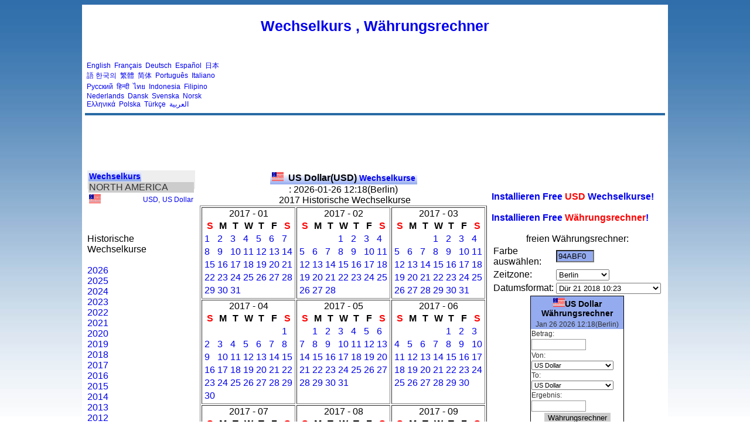

--- FILE ---
content_type: text/html; charset=UTF-8
request_url: https://www.exchangerateeuro.org/historicalcurrency/2017
body_size: 6669
content:

<html> 
<head> 

<meta http-equiv="Content-Type" content="text/html; charset=utf-8">
<title>2017 Historische Wechselkurse  Wechselkurs , Währungsrechner</title>
<meta NAME="description" CONTENT="2017 Historische Wechselkurse  Wechselkurs , Wechselkurs , Währungsrechner , Foreign Wechselkurse">
<meta name="keywords" content="2017 Historische Wechselkurse  Wechselkurs , Wechselkurs , Währungsrechner , Foreign Wechselkurse">

<meta name="robots" content="all">
<meta NAME="distribution" CONTENT="global">
<meta name="revisit-after" content="15 Days">
<link href="/style.css" type="text/css" rel="stylesheet"> 
<link REL = "Shortcut Icon" href="/my.ico">
 
<style type="text/css"> 
body {
	margin:0;
	padding:0;
}
</style> 

</head> 
<BODY  class="yui-skin-sam"> 
 
<!-- content --> 
<div id="content-wrap"> 
<div id="content"> 
 
<!-- main --> 
<div id="main"> 
 

<h1><a href='/'>Wechselkurs , Währungsrechner</a></h1>
<table border=0 width=100%><tr><td width=300>
<div style="font-size:12px">
<a href='http://www.exchangerateusd.com'>English</a>&nbsp; <a href='http://www.rateq.com'>Français</a>&nbsp; <a href="https://www.exchangerateeuro.org">Deutsch</a>&nbsp; <a href='http://www.rateq.net'>Español</a>&nbsp; <a href='http://www.rateq.org'>日本語</a>&nbsp;<a href='http://kr.rateq.com'>한국의</a>&nbsp;  <a href='http://www.forexconverter.org'>繁體</a>&nbsp; <a href='http://www.forexq.net'>简体</a>&nbsp; <a href='http://pt.rateq.com'>Português</a>&nbsp; <a href='http://it.rateq.com'>Italiano</a>&nbsp; <a href='http://ru.rateq.com'>Русский</a>&nbsp; <a href='http://in.rateq.com'>हिन्दी</a>&nbsp; <a href='http://th.rateq.com'>ไทย</a>&nbsp; <a href='http://id.rateq.com'>Indonesia</a>&nbsp; <a href='http://ph.rateq.com'>Filipino</a>&nbsp; <a href='http://nl.rateq.com'>Nederlands</a>&nbsp; <a href='http://dk.rateq.com'>Dansk</a>&nbsp; <a href='http://se.rateq.com'>Svenska</a>&nbsp; <a href='http://no.rateq.com'>Norsk</a>&nbsp; <a href='http://gr.rateq.com'>Ελληνικά</a>&nbsp; <a href='http://pl.rateq.com'>Polska</a>&nbsp; <a href='http://tr.rateq.com'>Türkçe</a>&nbsp; <a href='http://ar.rateq.com'>العربية</a>
</div>
</td>
<td align=right>


<script type="text/javascript"><!--
google_ad_client = "ca-pub-9991180593705090";
/* exchangerateeuro-728 */
google_ad_slot = "0537202047";
google_ad_width = 728;
google_ad_height = 90;
//-->
</script>
<script type="text/javascript" src="https://pagead2.googlesyndication.com/pagead/show_ads.js">
</script>



</td></tr></table>

<!-- AddThis Button BEGIN -->
<div class="addthis_toolbox addthis_default_style " addthis:url="http://www.exchangerateeuro.org">
<a class="addthis_button_preferred_1"></a>
<a class="addthis_button_preferred_2"></a>
<a class="addthis_button_preferred_3"></a>
<a class="addthis_button_preferred_4"></a>
<a class="addthis_button_compact"></a>
<a class="addthis_counter addthis_bubble_style"></a>
<a class="addthis_button_google_plusone" g:plusone:size="medium"></a>
<a class="addthis_button_tweet"></a>
<a class="addthis_button_facebook_like" fb:like:layout="button_count"></a>
</div>
<script type="text/javascript">var addthis_config = {"data_track_addressbar":true};</script>
<script type="text/javascript" src="//s7.addthis.com/js/300/addthis_widget.js#pubid=ra-4e5c3c7609706f27"></script>
<!-- AddThis Button END -->

<div class="headhead" align="center"></div>



<script type="text/javascript"><!--
google_ad_client = "ca-pub-9991180593705090";
/* exchangerateeuro-728 */
google_ad_slot = "0537202047";
google_ad_width = 728;
google_ad_height = 90;
//-->
</script>
<script type="text/javascript" src="https://pagead2.googlesyndication.com/pagead/show_ads.js">
</script>




<style type="text/css">
.clip_button {
  text-align: center;
  border: 1px solid black;
  background-color:#0744a8;
  color:#ffffff;
  border:1px solid #3774a8;
	-moz-border-radius: 5px;
  -webkit-border-radius: 5px;
  font-size:15px;
	font-weight:bold;
  margin: 8px;
  padding: 8px;
  cursor:pointer;
}
.clip_button.zeroclipboard-is-hover { background-color: #2754a8;cursor:pointer; }
.clip_button.zeroclipboard-is-active { background-color: #2754a8;cursor:pointer; }
</style>

 
<table align="center" cellpadding="4" cellspacing="0"> 
<tr>
<td width=190 valign=top>
	<table border=0 class="grey"><tr><td class="topmenu" colspan=3><a href='/'>Wechselkurs</a><tr><td colspan=3 style='background-color:#cccccc;font-size:16px;font-family:arial;'>NORTH AMERICA<tr><td width=0><a href='/USD' alt='USD US Dollar' title='USD US Dollar'><img src='/images/USD.gif' alt='USD' title='USD' border=0></a>&nbsp;&nbsp;&nbsp;&nbsp;<td><a href='/USD' alt='USD' title='USD'>USD</a>,<td><a href='/USD' alt='US Dollar' title='US Dollar'>US Dollar</a></table>	
	<br>
	<br>
	<br><br><br><br>
	Historische Wechselkurse<br><br>
	<a href='/exchange-rate-history.php?forex=2026'>2026</a><br><a href='/exchange-rate-history.php?forex=2025'>2025</a><br><a href='/exchange-rate-history.php?forex=2024'>2024</a><br><a href='/exchange-rate-history.php?forex=2023'>2023</a><br><a href='/exchange-rate-history.php?forex=2022'>2022</a><br><a href='/exchange-rate-history.php?forex=2021'>2021</a><br><a href='/exchange-rate-history.php?forex=2020'>2020</a><br><a href='/exchange-rate-history.php?forex=2019'>2019</a><br><a href='/exchange-rate-history.php?forex=2018'>2018</a><br><a href='/exchange-rate-history.php?forex=2017'>2017</a><br><a href='/exchange-rate-history.php?forex=2016'>2016</a><br><a href='/exchange-rate-history.php?forex=2015'>2015</a><br><a href='/exchange-rate-history.php?forex=2014'>2014</a><br><a href='/exchange-rate-history.php?forex=2013'>2013</a><br><a href='/exchange-rate-history.php?forex=2012'>2012</a><br><a href='/exchange-rate-history.php?forex=2011'>2011</a><br><a href='/exchange-rate-history.php?forex=2010'>2010</a><br><a href='/exchange-rate-history.php?forex=2009'>2009</a><br><a href='/exchange-rate-history.php?forex=2008'>2008</a><br><a href='/exchange-rate-history.php?forex=2007'>2007</a><br><a href='/exchange-rate-history.php?forex=2006'>2006</a><br><a href='/exchange-rate-history.php?forex=2005'>2005</a><br><a href='/exchange-rate-history.php?forex=2004'>2004</a><br><a href='/exchange-rate-history.php?forex=2003'>2003</a><br><a href='/exchange-rate-history.php?forex=2002'>2002</a><br><a href='/exchange-rate-history.php?forex=2001'>2001</a><br><a href='/exchange-rate-history.php?forex=2000'>2000</a><br><a href='/exchange-rate-history.php?forex=1999'>1999</a><br><a href='/exchange-rate-history.php?forex=1998'>1998</a><br><a href='/exchange-rate-history.php?forex=1997'>1997</a><br><a href='/exchange-rate-history.php?forex=1996'>1996</a><br><a href='/exchange-rate-history.php?forex=1995'>1995</a><br><a href='/exchange-rate-history.php?forex=1994'>1994</a><br><a href='/exchange-rate-history.php?forex=1993'>1993</a><br><a href='/exchange-rate-history.php?forex=1992'>1992</a><br><a href='/exchange-rate-history.php?forex=1991'>1991</a><br><a href='/exchange-rate-history.php?forex=1990'>1990</a><br>	
</td>

<td valign=top align=center>
	
<table class="topmenu2"><tr><td><a href="/">
<img src='/images/USD.gif'>&nbsp;&nbsp;<font size=3 color=black>US Dollar(USD)</font>
Wechselkurse<br></font></a>
</td></tr>
</table>
<br>
: 2026-01-26 12:18(Berlin)
<div align=center>

	
﻿
2017 Historische Wechselkurse
<br>
<table style="margin: auto" border=1> 
<tr> 
     
        <td style="vertical-align: top"> 
            <table class="calendar">
<caption class="calendar-month">2017 -&nbsp;01</caption>
<tr><th abbr="<font color=red>S</font>"><font color=red>S</font></th><th abbr="M">M</th><th abbr="T">T</th><th abbr="W">W</th><th abbr="T">T</th><th abbr="F">F</th><th abbr="<font color=red>S</font>"><font color=red>S</font></th></tr>
<tr><td><a href='/historicalexchangerate/2017-01-01'>1</a></td><td><a href='/historicalexchangerate/2017-01-02'>2</a></td><td><a href='/historicalexchangerate/2017-01-03'>3</a></td><td><a href='/historicalexchangerate/2017-01-04'>4</a></td><td><a href='/historicalexchangerate/2017-01-05'>5</a></td><td><a href='/historicalexchangerate/2017-01-06'>6</a></td><td><a href='/historicalexchangerate/2017-01-07'>7</a></td></tr>
<tr><td><a href='/historicalexchangerate/2017-01-08'>8</a></td><td><a href='/historicalexchangerate/2017-01-09'>9</a></td><td><a href='/historicalexchangerate/2017-01-10'>10</a></td><td><a href='/historicalexchangerate/2017-01-11'>11</a></td><td><a href='/historicalexchangerate/2017-01-12'>12</a></td><td><a href='/historicalexchangerate/2017-01-13'>13</a></td><td><a href='/historicalexchangerate/2017-01-14'>14</a></td></tr>
<tr><td><a href='/historicalexchangerate/2017-01-15'>15</a></td><td><a href='/historicalexchangerate/2017-01-16'>16</a></td><td><a href='/historicalexchangerate/2017-01-17'>17</a></td><td><a href='/historicalexchangerate/2017-01-18'>18</a></td><td><a href='/historicalexchangerate/2017-01-19'>19</a></td><td><a href='/historicalexchangerate/2017-01-20'>20</a></td><td><a href='/historicalexchangerate/2017-01-21'>21</a></td></tr>
<tr><td><a href='/historicalexchangerate/2017-01-22'>22</a></td><td><a href='/historicalexchangerate/2017-01-23'>23</a></td><td><a href='/historicalexchangerate/2017-01-24'>24</a></td><td><a href='/historicalexchangerate/2017-01-25'>25</a></td><td><a href='/historicalexchangerate/2017-01-26'>26</a></td><td><a href='/historicalexchangerate/2017-01-27'>27</a></td><td><a href='/historicalexchangerate/2017-01-28'>28</a></td></tr>
<tr><td><a href='/historicalexchangerate/2017-01-29'>29</a></td><td><a href='/historicalexchangerate/2017-01-30'>30</a></td><td><a href='/historicalexchangerate/2017-01-31'>31</a></td><td colspan="4">&nbsp;</td></tr>
</table>
 
        </td> 
         
     
        <td style="vertical-align: top"> 
            <table class="calendar">
<caption class="calendar-month">2017 -&nbsp;02</caption>
<tr><th abbr="<font color=red>S</font>"><font color=red>S</font></th><th abbr="M">M</th><th abbr="T">T</th><th abbr="W">W</th><th abbr="T">T</th><th abbr="F">F</th><th abbr="<font color=red>S</font>"><font color=red>S</font></th></tr>
<tr><td colspan="3">&nbsp;</td><td><a href='/historicalexchangerate/2017-02-01'>1</a></td><td><a href='/historicalexchangerate/2017-02-02'>2</a></td><td><a href='/historicalexchangerate/2017-02-03'>3</a></td><td><a href='/historicalexchangerate/2017-02-04'>4</a></td></tr>
<tr><td><a href='/historicalexchangerate/2017-02-05'>5</a></td><td><a href='/historicalexchangerate/2017-02-06'>6</a></td><td><a href='/historicalexchangerate/2017-02-07'>7</a></td><td><a href='/historicalexchangerate/2017-02-08'>8</a></td><td><a href='/historicalexchangerate/2017-02-09'>9</a></td><td><a href='/historicalexchangerate/2017-02-10'>10</a></td><td><a href='/historicalexchangerate/2017-02-11'>11</a></td></tr>
<tr><td><a href='/historicalexchangerate/2017-02-12'>12</a></td><td><a href='/historicalexchangerate/2017-02-13'>13</a></td><td><a href='/historicalexchangerate/2017-02-14'>14</a></td><td><a href='/historicalexchangerate/2017-02-15'>15</a></td><td><a href='/historicalexchangerate/2017-02-16'>16</a></td><td><a href='/historicalexchangerate/2017-02-17'>17</a></td><td><a href='/historicalexchangerate/2017-02-18'>18</a></td></tr>
<tr><td><a href='/historicalexchangerate/2017-02-19'>19</a></td><td><a href='/historicalexchangerate/2017-02-20'>20</a></td><td><a href='/historicalexchangerate/2017-02-21'>21</a></td><td><a href='/historicalexchangerate/2017-02-22'>22</a></td><td><a href='/historicalexchangerate/2017-02-23'>23</a></td><td><a href='/historicalexchangerate/2017-02-24'>24</a></td><td><a href='/historicalexchangerate/2017-02-25'>25</a></td></tr>
<tr><td><a href='/historicalexchangerate/2017-02-26'>26</a></td><td><a href='/historicalexchangerate/2017-02-27'>27</a></td><td><a href='/historicalexchangerate/2017-02-28'>28</a></td><td colspan="4">&nbsp;</td></tr>
</table>
 
        </td> 
         
     
        <td style="vertical-align: top"> 
            <table class="calendar">
<caption class="calendar-month">2017 -&nbsp;03</caption>
<tr><th abbr="<font color=red>S</font>"><font color=red>S</font></th><th abbr="M">M</th><th abbr="T">T</th><th abbr="W">W</th><th abbr="T">T</th><th abbr="F">F</th><th abbr="<font color=red>S</font>"><font color=red>S</font></th></tr>
<tr><td colspan="3">&nbsp;</td><td><a href='/historicalexchangerate/2017-03-01'>1</a></td><td><a href='/historicalexchangerate/2017-03-02'>2</a></td><td><a href='/historicalexchangerate/2017-03-03'>3</a></td><td><a href='/historicalexchangerate/2017-03-04'>4</a></td></tr>
<tr><td><a href='/historicalexchangerate/2017-03-05'>5</a></td><td><a href='/historicalexchangerate/2017-03-06'>6</a></td><td><a href='/historicalexchangerate/2017-03-07'>7</a></td><td><a href='/historicalexchangerate/2017-03-08'>8</a></td><td><a href='/historicalexchangerate/2017-03-09'>9</a></td><td><a href='/historicalexchangerate/2017-03-10'>10</a></td><td><a href='/historicalexchangerate/2017-03-11'>11</a></td></tr>
<tr><td><a href='/historicalexchangerate/2017-03-12'>12</a></td><td><a href='/historicalexchangerate/2017-03-13'>13</a></td><td><a href='/historicalexchangerate/2017-03-14'>14</a></td><td><a href='/historicalexchangerate/2017-03-15'>15</a></td><td><a href='/historicalexchangerate/2017-03-16'>16</a></td><td><a href='/historicalexchangerate/2017-03-17'>17</a></td><td><a href='/historicalexchangerate/2017-03-18'>18</a></td></tr>
<tr><td><a href='/historicalexchangerate/2017-03-19'>19</a></td><td><a href='/historicalexchangerate/2017-03-20'>20</a></td><td><a href='/historicalexchangerate/2017-03-21'>21</a></td><td><a href='/historicalexchangerate/2017-03-22'>22</a></td><td><a href='/historicalexchangerate/2017-03-23'>23</a></td><td><a href='/historicalexchangerate/2017-03-24'>24</a></td><td><a href='/historicalexchangerate/2017-03-25'>25</a></td></tr>
<tr><td><a href='/historicalexchangerate/2017-03-26'>26</a></td><td><a href='/historicalexchangerate/2017-03-27'>27</a></td><td><a href='/historicalexchangerate/2017-03-28'>28</a></td><td><a href='/historicalexchangerate/2017-03-29'>29</a></td><td><a href='/historicalexchangerate/2017-03-30'>30</a></td><td><a href='/historicalexchangerate/2017-03-31'>31</a></td><td colspan="1">&nbsp;</td></tr>
</table>
 
        </td> 
         
            </tr><tr> 
         
     
        <td style="vertical-align: top"> 
            <table class="calendar">
<caption class="calendar-month">2017 -&nbsp;04</caption>
<tr><th abbr="<font color=red>S</font>"><font color=red>S</font></th><th abbr="M">M</th><th abbr="T">T</th><th abbr="W">W</th><th abbr="T">T</th><th abbr="F">F</th><th abbr="<font color=red>S</font>"><font color=red>S</font></th></tr>
<tr><td colspan="6">&nbsp;</td><td><a href='/historicalexchangerate/2017-04-01'>1</a></td></tr>
<tr><td><a href='/historicalexchangerate/2017-04-02'>2</a></td><td><a href='/historicalexchangerate/2017-04-03'>3</a></td><td><a href='/historicalexchangerate/2017-04-04'>4</a></td><td><a href='/historicalexchangerate/2017-04-05'>5</a></td><td><a href='/historicalexchangerate/2017-04-06'>6</a></td><td><a href='/historicalexchangerate/2017-04-07'>7</a></td><td><a href='/historicalexchangerate/2017-04-08'>8</a></td></tr>
<tr><td><a href='/historicalexchangerate/2017-04-09'>9</a></td><td><a href='/historicalexchangerate/2017-04-10'>10</a></td><td><a href='/historicalexchangerate/2017-04-11'>11</a></td><td><a href='/historicalexchangerate/2017-04-12'>12</a></td><td><a href='/historicalexchangerate/2017-04-13'>13</a></td><td><a href='/historicalexchangerate/2017-04-14'>14</a></td><td><a href='/historicalexchangerate/2017-04-15'>15</a></td></tr>
<tr><td><a href='/historicalexchangerate/2017-04-16'>16</a></td><td><a href='/historicalexchangerate/2017-04-17'>17</a></td><td><a href='/historicalexchangerate/2017-04-18'>18</a></td><td><a href='/historicalexchangerate/2017-04-19'>19</a></td><td><a href='/historicalexchangerate/2017-04-20'>20</a></td><td><a href='/historicalexchangerate/2017-04-21'>21</a></td><td><a href='/historicalexchangerate/2017-04-22'>22</a></td></tr>
<tr><td><a href='/historicalexchangerate/2017-04-23'>23</a></td><td><a href='/historicalexchangerate/2017-04-24'>24</a></td><td><a href='/historicalexchangerate/2017-04-25'>25</a></td><td><a href='/historicalexchangerate/2017-04-26'>26</a></td><td><a href='/historicalexchangerate/2017-04-27'>27</a></td><td><a href='/historicalexchangerate/2017-04-28'>28</a></td><td><a href='/historicalexchangerate/2017-04-29'>29</a></td></tr>
<tr><td><a href='/historicalexchangerate/2017-04-30'>30</a></td><td colspan="6">&nbsp;</td></tr>
</table>
 
        </td> 
         
     
        <td style="vertical-align: top"> 
            <table class="calendar">
<caption class="calendar-month">2017 -&nbsp;05</caption>
<tr><th abbr="<font color=red>S</font>"><font color=red>S</font></th><th abbr="M">M</th><th abbr="T">T</th><th abbr="W">W</th><th abbr="T">T</th><th abbr="F">F</th><th abbr="<font color=red>S</font>"><font color=red>S</font></th></tr>
<tr><td colspan="1">&nbsp;</td><td><a href='/historicalexchangerate/2017-05-01'>1</a></td><td><a href='/historicalexchangerate/2017-05-02'>2</a></td><td><a href='/historicalexchangerate/2017-05-03'>3</a></td><td><a href='/historicalexchangerate/2017-05-04'>4</a></td><td><a href='/historicalexchangerate/2017-05-05'>5</a></td><td><a href='/historicalexchangerate/2017-05-06'>6</a></td></tr>
<tr><td><a href='/historicalexchangerate/2017-05-07'>7</a></td><td><a href='/historicalexchangerate/2017-05-08'>8</a></td><td><a href='/historicalexchangerate/2017-05-09'>9</a></td><td><a href='/historicalexchangerate/2017-05-10'>10</a></td><td><a href='/historicalexchangerate/2017-05-11'>11</a></td><td><a href='/historicalexchangerate/2017-05-12'>12</a></td><td><a href='/historicalexchangerate/2017-05-13'>13</a></td></tr>
<tr><td><a href='/historicalexchangerate/2017-05-14'>14</a></td><td><a href='/historicalexchangerate/2017-05-15'>15</a></td><td><a href='/historicalexchangerate/2017-05-16'>16</a></td><td><a href='/historicalexchangerate/2017-05-17'>17</a></td><td><a href='/historicalexchangerate/2017-05-18'>18</a></td><td><a href='/historicalexchangerate/2017-05-19'>19</a></td><td><a href='/historicalexchangerate/2017-05-20'>20</a></td></tr>
<tr><td><a href='/historicalexchangerate/2017-05-21'>21</a></td><td><a href='/historicalexchangerate/2017-05-22'>22</a></td><td><a href='/historicalexchangerate/2017-05-23'>23</a></td><td><a href='/historicalexchangerate/2017-05-24'>24</a></td><td><a href='/historicalexchangerate/2017-05-25'>25</a></td><td><a href='/historicalexchangerate/2017-05-26'>26</a></td><td><a href='/historicalexchangerate/2017-05-27'>27</a></td></tr>
<tr><td><a href='/historicalexchangerate/2017-05-28'>28</a></td><td><a href='/historicalexchangerate/2017-05-29'>29</a></td><td><a href='/historicalexchangerate/2017-05-30'>30</a></td><td><a href='/historicalexchangerate/2017-05-31'>31</a></td><td colspan="3">&nbsp;</td></tr>
</table>
 
        </td> 
         
     
        <td style="vertical-align: top"> 
            <table class="calendar">
<caption class="calendar-month">2017 -&nbsp;06</caption>
<tr><th abbr="<font color=red>S</font>"><font color=red>S</font></th><th abbr="M">M</th><th abbr="T">T</th><th abbr="W">W</th><th abbr="T">T</th><th abbr="F">F</th><th abbr="<font color=red>S</font>"><font color=red>S</font></th></tr>
<tr><td colspan="4">&nbsp;</td><td><a href='/historicalexchangerate/2017-06-01'>1</a></td><td><a href='/historicalexchangerate/2017-06-02'>2</a></td><td><a href='/historicalexchangerate/2017-06-03'>3</a></td></tr>
<tr><td><a href='/historicalexchangerate/2017-06-04'>4</a></td><td><a href='/historicalexchangerate/2017-06-05'>5</a></td><td><a href='/historicalexchangerate/2017-06-06'>6</a></td><td><a href='/historicalexchangerate/2017-06-07'>7</a></td><td><a href='/historicalexchangerate/2017-06-08'>8</a></td><td><a href='/historicalexchangerate/2017-06-09'>9</a></td><td><a href='/historicalexchangerate/2017-06-10'>10</a></td></tr>
<tr><td><a href='/historicalexchangerate/2017-06-11'>11</a></td><td><a href='/historicalexchangerate/2017-06-12'>12</a></td><td><a href='/historicalexchangerate/2017-06-13'>13</a></td><td><a href='/historicalexchangerate/2017-06-14'>14</a></td><td><a href='/historicalexchangerate/2017-06-15'>15</a></td><td><a href='/historicalexchangerate/2017-06-16'>16</a></td><td><a href='/historicalexchangerate/2017-06-17'>17</a></td></tr>
<tr><td><a href='/historicalexchangerate/2017-06-18'>18</a></td><td><a href='/historicalexchangerate/2017-06-19'>19</a></td><td><a href='/historicalexchangerate/2017-06-20'>20</a></td><td><a href='/historicalexchangerate/2017-06-21'>21</a></td><td><a href='/historicalexchangerate/2017-06-22'>22</a></td><td><a href='/historicalexchangerate/2017-06-23'>23</a></td><td><a href='/historicalexchangerate/2017-06-24'>24</a></td></tr>
<tr><td><a href='/historicalexchangerate/2017-06-25'>25</a></td><td><a href='/historicalexchangerate/2017-06-26'>26</a></td><td><a href='/historicalexchangerate/2017-06-27'>27</a></td><td><a href='/historicalexchangerate/2017-06-28'>28</a></td><td><a href='/historicalexchangerate/2017-06-29'>29</a></td><td><a href='/historicalexchangerate/2017-06-30'>30</a></td><td colspan="1">&nbsp;</td></tr>
</table>
 
        </td> 
         
            </tr><tr> 
         
     
        <td style="vertical-align: top"> 
            <table class="calendar">
<caption class="calendar-month">2017 -&nbsp;07</caption>
<tr><th abbr="<font color=red>S</font>"><font color=red>S</font></th><th abbr="M">M</th><th abbr="T">T</th><th abbr="W">W</th><th abbr="T">T</th><th abbr="F">F</th><th abbr="<font color=red>S</font>"><font color=red>S</font></th></tr>
<tr><td colspan="6">&nbsp;</td><td><a href='/historicalexchangerate/2017-07-01'>1</a></td></tr>
<tr><td><a href='/historicalexchangerate/2017-07-02'>2</a></td><td><a href='/historicalexchangerate/2017-07-03'>3</a></td><td><a href='/historicalexchangerate/2017-07-04'>4</a></td><td><a href='/historicalexchangerate/2017-07-05'>5</a></td><td><a href='/historicalexchangerate/2017-07-06'>6</a></td><td><a href='/historicalexchangerate/2017-07-07'>7</a></td><td><a href='/historicalexchangerate/2017-07-08'>8</a></td></tr>
<tr><td><a href='/historicalexchangerate/2017-07-09'>9</a></td><td><a href='/historicalexchangerate/2017-07-10'>10</a></td><td><a href='/historicalexchangerate/2017-07-11'>11</a></td><td><a href='/historicalexchangerate/2017-07-12'>12</a></td><td><a href='/historicalexchangerate/2017-07-13'>13</a></td><td><a href='/historicalexchangerate/2017-07-14'>14</a></td><td><a href='/historicalexchangerate/2017-07-15'>15</a></td></tr>
<tr><td><a href='/historicalexchangerate/2017-07-16'>16</a></td><td><a href='/historicalexchangerate/2017-07-17'>17</a></td><td><a href='/historicalexchangerate/2017-07-18'>18</a></td><td><a href='/historicalexchangerate/2017-07-19'>19</a></td><td><a href='/historicalexchangerate/2017-07-20'>20</a></td><td><a href='/historicalexchangerate/2017-07-21'>21</a></td><td><a href='/historicalexchangerate/2017-07-22'>22</a></td></tr>
<tr><td><a href='/historicalexchangerate/2017-07-23'>23</a></td><td><a href='/historicalexchangerate/2017-07-24'>24</a></td><td><a href='/historicalexchangerate/2017-07-25'>25</a></td><td><a href='/historicalexchangerate/2017-07-26'>26</a></td><td><a href='/historicalexchangerate/2017-07-27'>27</a></td><td><a href='/historicalexchangerate/2017-07-28'>28</a></td><td><a href='/historicalexchangerate/2017-07-29'>29</a></td></tr>
<tr><td><a href='/historicalexchangerate/2017-07-30'>30</a></td><td><a href='/historicalexchangerate/2017-07-31'>31</a></td><td colspan="5">&nbsp;</td></tr>
</table>
 
        </td> 
         
     
        <td style="vertical-align: top"> 
            <table class="calendar">
<caption class="calendar-month">2017 -&nbsp;08</caption>
<tr><th abbr="<font color=red>S</font>"><font color=red>S</font></th><th abbr="M">M</th><th abbr="T">T</th><th abbr="W">W</th><th abbr="T">T</th><th abbr="F">F</th><th abbr="<font color=red>S</font>"><font color=red>S</font></th></tr>
<tr><td colspan="2">&nbsp;</td><td><a href='/historicalexchangerate/2017-08-01'>1</a></td><td><a href='/historicalexchangerate/2017-08-02'>2</a></td><td><a href='/historicalexchangerate/2017-08-03'>3</a></td><td><a href='/historicalexchangerate/2017-08-04'>4</a></td><td><a href='/historicalexchangerate/2017-08-05'>5</a></td></tr>
<tr><td><a href='/historicalexchangerate/2017-08-06'>6</a></td><td><a href='/historicalexchangerate/2017-08-07'>7</a></td><td><a href='/historicalexchangerate/2017-08-08'>8</a></td><td><a href='/historicalexchangerate/2017-08-09'>9</a></td><td><a href='/historicalexchangerate/2017-08-10'>10</a></td><td><a href='/historicalexchangerate/2017-08-11'>11</a></td><td><a href='/historicalexchangerate/2017-08-12'>12</a></td></tr>
<tr><td><a href='/historicalexchangerate/2017-08-13'>13</a></td><td><a href='/historicalexchangerate/2017-08-14'>14</a></td><td><a href='/historicalexchangerate/2017-08-15'>15</a></td><td><a href='/historicalexchangerate/2017-08-16'>16</a></td><td><a href='/historicalexchangerate/2017-08-17'>17</a></td><td><a href='/historicalexchangerate/2017-08-18'>18</a></td><td><a href='/historicalexchangerate/2017-08-19'>19</a></td></tr>
<tr><td><a href='/historicalexchangerate/2017-08-20'>20</a></td><td><a href='/historicalexchangerate/2017-08-21'>21</a></td><td><a href='/historicalexchangerate/2017-08-22'>22</a></td><td><a href='/historicalexchangerate/2017-08-23'>23</a></td><td><a href='/historicalexchangerate/2017-08-24'>24</a></td><td><a href='/historicalexchangerate/2017-08-25'>25</a></td><td><a href='/historicalexchangerate/2017-08-26'>26</a></td></tr>
<tr><td><a href='/historicalexchangerate/2017-08-27'>27</a></td><td><a href='/historicalexchangerate/2017-08-28'>28</a></td><td><a href='/historicalexchangerate/2017-08-29'>29</a></td><td><a href='/historicalexchangerate/2017-08-30'>30</a></td><td><a href='/historicalexchangerate/2017-08-31'>31</a></td><td colspan="2">&nbsp;</td></tr>
</table>
 
        </td> 
         
     
        <td style="vertical-align: top"> 
            <table class="calendar">
<caption class="calendar-month">2017 -&nbsp;09</caption>
<tr><th abbr="<font color=red>S</font>"><font color=red>S</font></th><th abbr="M">M</th><th abbr="T">T</th><th abbr="W">W</th><th abbr="T">T</th><th abbr="F">F</th><th abbr="<font color=red>S</font>"><font color=red>S</font></th></tr>
<tr><td colspan="5">&nbsp;</td><td><a href='/historicalexchangerate/2017-09-01'>1</a></td><td><a href='/historicalexchangerate/2017-09-02'>2</a></td></tr>
<tr><td><a href='/historicalexchangerate/2017-09-03'>3</a></td><td><a href='/historicalexchangerate/2017-09-04'>4</a></td><td><a href='/historicalexchangerate/2017-09-05'>5</a></td><td><a href='/historicalexchangerate/2017-09-06'>6</a></td><td><a href='/historicalexchangerate/2017-09-07'>7</a></td><td><a href='/historicalexchangerate/2017-09-08'>8</a></td><td><a href='/historicalexchangerate/2017-09-09'>9</a></td></tr>
<tr><td><a href='/historicalexchangerate/2017-09-10'>10</a></td><td><a href='/historicalexchangerate/2017-09-11'>11</a></td><td><a href='/historicalexchangerate/2017-09-12'>12</a></td><td><a href='/historicalexchangerate/2017-09-13'>13</a></td><td><a href='/historicalexchangerate/2017-09-14'>14</a></td><td><a href='/historicalexchangerate/2017-09-15'>15</a></td><td><a href='/historicalexchangerate/2017-09-16'>16</a></td></tr>
<tr><td><a href='/historicalexchangerate/2017-09-17'>17</a></td><td><a href='/historicalexchangerate/2017-09-18'>18</a></td><td><a href='/historicalexchangerate/2017-09-19'>19</a></td><td><a href='/historicalexchangerate/2017-09-20'>20</a></td><td><a href='/historicalexchangerate/2017-09-21'>21</a></td><td><a href='/historicalexchangerate/2017-09-22'>22</a></td><td><a href='/historicalexchangerate/2017-09-23'>23</a></td></tr>
<tr><td><a href='/historicalexchangerate/2017-09-24'>24</a></td><td><a href='/historicalexchangerate/2017-09-25'>25</a></td><td><a href='/historicalexchangerate/2017-09-26'>26</a></td><td><a href='/historicalexchangerate/2017-09-27'>27</a></td><td><a href='/historicalexchangerate/2017-09-28'>28</a></td><td><a href='/historicalexchangerate/2017-09-29'>29</a></td><td><a href='/historicalexchangerate/2017-09-30'>30</a></td></tr>
</table>
 
        </td> 
         
            </tr><tr> 
         
     
        <td style="vertical-align: top"> 
            <table class="calendar">
<caption class="calendar-month">2017 -&nbsp;10</caption>
<tr><th abbr="<font color=red>S</font>"><font color=red>S</font></th><th abbr="M">M</th><th abbr="T">T</th><th abbr="W">W</th><th abbr="T">T</th><th abbr="F">F</th><th abbr="<font color=red>S</font>"><font color=red>S</font></th></tr>
<tr><td><a href='/historicalexchangerate/2017-10-01'>1</a></td><td><a href='/historicalexchangerate/2017-10-02'>2</a></td><td><a href='/historicalexchangerate/2017-10-03'>3</a></td><td><a href='/historicalexchangerate/2017-10-04'>4</a></td><td><a href='/historicalexchangerate/2017-10-05'>5</a></td><td><a href='/historicalexchangerate/2017-10-06'>6</a></td><td><a href='/historicalexchangerate/2017-10-07'>7</a></td></tr>
<tr><td><a href='/historicalexchangerate/2017-10-08'>8</a></td><td><a href='/historicalexchangerate/2017-10-09'>9</a></td><td><a href='/historicalexchangerate/2017-10-10'>10</a></td><td><a href='/historicalexchangerate/2017-10-11'>11</a></td><td><a href='/historicalexchangerate/2017-10-12'>12</a></td><td><a href='/historicalexchangerate/2017-10-13'>13</a></td><td><a href='/historicalexchangerate/2017-10-14'>14</a></td></tr>
<tr><td><a href='/historicalexchangerate/2017-10-15'>15</a></td><td><a href='/historicalexchangerate/2017-10-16'>16</a></td><td><a href='/historicalexchangerate/2017-10-17'>17</a></td><td><a href='/historicalexchangerate/2017-10-18'>18</a></td><td><a href='/historicalexchangerate/2017-10-19'>19</a></td><td><a href='/historicalexchangerate/2017-10-20'>20</a></td><td><a href='/historicalexchangerate/2017-10-21'>21</a></td></tr>
<tr><td><a href='/historicalexchangerate/2017-10-22'>22</a></td><td><a href='/historicalexchangerate/2017-10-23'>23</a></td><td><a href='/historicalexchangerate/2017-10-24'>24</a></td><td><a href='/historicalexchangerate/2017-10-25'>25</a></td><td><a href='/historicalexchangerate/2017-10-26'>26</a></td><td><a href='/historicalexchangerate/2017-10-27'>27</a></td><td><a href='/historicalexchangerate/2017-10-28'>28</a></td></tr>
<tr><td><a href='/historicalexchangerate/2017-10-29'>29</a></td><td><a href='/historicalexchangerate/2017-10-30'>30</a></td><td><a href='/historicalexchangerate/2017-10-31'>31</a></td><td colspan="4">&nbsp;</td></tr>
</table>
 
        </td> 
         
     
        <td style="vertical-align: top"> 
            <table class="calendar">
<caption class="calendar-month">2017 -&nbsp;11</caption>
<tr><th abbr="<font color=red>S</font>"><font color=red>S</font></th><th abbr="M">M</th><th abbr="T">T</th><th abbr="W">W</th><th abbr="T">T</th><th abbr="F">F</th><th abbr="<font color=red>S</font>"><font color=red>S</font></th></tr>
<tr><td colspan="3">&nbsp;</td><td><a href='/historicalexchangerate/2017-11-01'>1</a></td><td><a href='/historicalexchangerate/2017-11-02'>2</a></td><td><a href='/historicalexchangerate/2017-11-03'>3</a></td><td><a href='/historicalexchangerate/2017-11-04'>4</a></td></tr>
<tr><td><a href='/historicalexchangerate/2017-11-05'>5</a></td><td><a href='/historicalexchangerate/2017-11-06'>6</a></td><td><a href='/historicalexchangerate/2017-11-07'>7</a></td><td><a href='/historicalexchangerate/2017-11-08'>8</a></td><td><a href='/historicalexchangerate/2017-11-09'>9</a></td><td><a href='/historicalexchangerate/2017-11-10'>10</a></td><td><a href='/historicalexchangerate/2017-11-11'>11</a></td></tr>
<tr><td><a href='/historicalexchangerate/2017-11-12'>12</a></td><td><a href='/historicalexchangerate/2017-11-13'>13</a></td><td><a href='/historicalexchangerate/2017-11-14'>14</a></td><td><a href='/historicalexchangerate/2017-11-15'>15</a></td><td><a href='/historicalexchangerate/2017-11-16'>16</a></td><td><a href='/historicalexchangerate/2017-11-17'>17</a></td><td><a href='/historicalexchangerate/2017-11-18'>18</a></td></tr>
<tr><td><a href='/historicalexchangerate/2017-11-19'>19</a></td><td><a href='/historicalexchangerate/2017-11-20'>20</a></td><td><a href='/historicalexchangerate/2017-11-21'>21</a></td><td><a href='/historicalexchangerate/2017-11-22'>22</a></td><td><a href='/historicalexchangerate/2017-11-23'>23</a></td><td><a href='/historicalexchangerate/2017-11-24'>24</a></td><td><a href='/historicalexchangerate/2017-11-25'>25</a></td></tr>
<tr><td><a href='/historicalexchangerate/2017-11-26'>26</a></td><td><a href='/historicalexchangerate/2017-11-27'>27</a></td><td><a href='/historicalexchangerate/2017-11-28'>28</a></td><td><a href='/historicalexchangerate/2017-11-29'>29</a></td><td><a href='/historicalexchangerate/2017-11-30'>30</a></td><td colspan="2">&nbsp;</td></tr>
</table>
 
        </td> 
         
     
        <td style="vertical-align: top"> 
            <table class="calendar">
<caption class="calendar-month">2017 -&nbsp;12</caption>
<tr><th abbr="<font color=red>S</font>"><font color=red>S</font></th><th abbr="M">M</th><th abbr="T">T</th><th abbr="W">W</th><th abbr="T">T</th><th abbr="F">F</th><th abbr="<font color=red>S</font>"><font color=red>S</font></th></tr>
<tr><td colspan="5">&nbsp;</td><td><a href='/historicalexchangerate/2017-12-01'>1</a></td><td><a href='/historicalexchangerate/2017-12-02'>2</a></td></tr>
<tr><td><a href='/historicalexchangerate/2017-12-03'>3</a></td><td><a href='/historicalexchangerate/2017-12-04'>4</a></td><td><a href='/historicalexchangerate/2017-12-05'>5</a></td><td><a href='/historicalexchangerate/2017-12-06'>6</a></td><td><a href='/historicalexchangerate/2017-12-07'>7</a></td><td><a href='/historicalexchangerate/2017-12-08'>8</a></td><td><a href='/historicalexchangerate/2017-12-09'>9</a></td></tr>
<tr><td><a href='/historicalexchangerate/2017-12-10'>10</a></td><td><a href='/historicalexchangerate/2017-12-11'>11</a></td><td><a href='/historicalexchangerate/2017-12-12'>12</a></td><td><a href='/historicalexchangerate/2017-12-13'>13</a></td><td><a href='/historicalexchangerate/2017-12-14'>14</a></td><td><a href='/historicalexchangerate/2017-12-15'>15</a></td><td><a href='/historicalexchangerate/2017-12-16'>16</a></td></tr>
<tr><td><a href='/historicalexchangerate/2017-12-17'>17</a></td><td><a href='/historicalexchangerate/2017-12-18'>18</a></td><td><a href='/historicalexchangerate/2017-12-19'>19</a></td><td><a href='/historicalexchangerate/2017-12-20'>20</a></td><td><a href='/historicalexchangerate/2017-12-21'>21</a></td><td><a href='/historicalexchangerate/2017-12-22'>22</a></td><td><a href='/historicalexchangerate/2017-12-23'>23</a></td></tr>
<tr><td><a href='/historicalexchangerate/2017-12-24'>24</a></td><td><a href='/historicalexchangerate/2017-12-25'>25</a></td><td><a href='/historicalexchangerate/2017-12-26'>26</a></td><td><a href='/historicalexchangerate/2017-12-27'>27</a></td><td><a href='/historicalexchangerate/2017-12-28'>28</a></td><td><a href='/historicalexchangerate/2017-12-29'>29</a></td><td><a href='/historicalexchangerate/2017-12-30'>30</a></td></tr>
<tr><td><a href='/historicalexchangerate/2017-12-31'>31</a></td><td colspan="6">&nbsp;</td></tr>
</table>
 
        </td> 
         
     
</tr> 
</table>

	
	
	<br>
	<br>
	<table width=100% style="color: #777777;">
	<tr><td>
	Informationen werden zu Informationszwecken und nicht zum Handel oder zur Beratung, und kann sich leicht verzögern.
	</td></tr>
	</table>

</div>

</td>

<td width=200 valign=top>
	<br><br>
<a href='/forex_quote_widget.php?c=USD'><b>Installieren Free <font color=red>USD</font> Wechselkurse!</b></a>

<br><br>
<a href='/forex_convert_widget.php?c=USD'><b>Installieren Free <font color=red>Währungsrechner</font>!</b></a>

<br>
<br>
<center>
freien Währungsrechner:
</center>

<script language="javascript"> 
var hexch = ["0", "1", "2", "3", "4", "5", "6", "7", "8", "9", "a", "b", "c", "d", "e", "f"]; var hexStr ="0123456789abcdef"; function ToHex(n){   var h, l;   n = Math.round(n);   l = n % 16;   h = Math.floor((n / 16)) % 16;   return (hexch[h] + hexch[l]); } function RGB2Color(r, g, b){   var r, g, b;   return ( '#' + ToHex(r) + ToHex(g) + ToHex(b)); } //#FFFFFF 
function Color2RGB(strhex){   r = hexStr.indexOf(strhex.charAt(1))*16 + hexStr.indexOf(strhex.charAt(2));   g = hexStr.indexOf(strhex.charAt(3))*16 + hexStr.indexOf(strhex.charAt(4));   b = hexStr.indexOf(strhex.charAt(5))*16 + hexStr.indexOf(strhex.charAt(6));   return (r+","+g+","+b) }

function setcolor(mycolor){
	oldcolor=document.getElementById("xcolorc1_1").style.background;
	if (oldcolor=='')
		oldcolor='#94abf0';	
	if (oldcolor.indexOf('rgb') != -1){
		oldcolor=oldcolor.replace("rgb(","").replace(")","");
		var words = oldcolor.split(',');
		oldcolor=RGB2Color(words[0],words[1],words[2]);
	}
	myre=new RegExp(""+oldcolor.replace("#","")+"","gi");
	
	document.getElementById("xcolorc1_1").style.background=mycolor;
	document.getElementById("xcolorc1_2").style.background=mycolor;
	document.getElementById("xcolorc1_3").style.background=mycolor;
	document.getElementById('cpicker1').color.fromString(mycolor.replace("#",""));
	myhtml=document.getElementById("mycode1").value;
	myhtml=myhtml.replace(myre,mycolor.replace("#",""));
	document.getElementById("mycode1").value=myhtml;
	//clip1.setText( document.getElementById("mycode1").value );

	document.getElementById("xcolors1_1").style.background=mycolor;
	document.getElementById("xcolors1_2").style.background=mycolor;
	document.getElementById("xcolors1_3").style.background=mycolor;
	document.getElementById('cpickers1').color.fromString(mycolor.replace("#",""));
	myhtml=document.getElementById("mycodes1").value;
	myhtml=myhtml.replace(myre,mycolor.replace("#",""));
	document.getElementById("mycodes1").value=myhtml;
	//clips1.setText( document.getElementById("mycodes1").value );	
}

function setgmt(myindex,mycolor){
	oldcolor=document.getElementById("gmt_old").value;
	//oldcolor=document.getElementById("gmt_1").options[document.getElementById("gmt_1").options.selectedIndex].value;
	if (oldcolor=='')
		oldcolor='Europe/Berlin';
	
	if (oldcolor==mycolor)
		return;
	myre=new RegExp(oldcolor,"gi");
	document.getElementById("gmt_1").options.selectedIndex=myindex;
	document.getElementById("gmt_2").options.selectedIndex=myindex;

	myhtml=document.getElementById("mycode1").value;
	myhtml=myhtml.replace(oldcolor,mycolor);
	document.getElementById("mycode1").value=myhtml;
	//clip1.setText( document.getElementById("mycode1").value );

	myhtml=document.getElementById("mycodes1").value;
	myhtml=myhtml.replace(oldcolor,mycolor);
	document.getElementById("mycodes1").value=myhtml;
	//clips1.setText( document.getElementById("mycodes1").value );

	document.getElementById("gmt_old").value=mycolor;
	alert('ok!');
}

function bao(myindex,mycolor){
	oldcolor=document.getElementById("timeformat_old").value;
	//oldcolor=document.getElementById("gmt_1").options[document.getElementById("gmt_1").options.selectedIndex].value;
	if (oldcolor=='')
		oldcolor='1';
	
	if (oldcolor==mycolor)
		return;

	oldone= "&tf=" + oldcolor;
	newone= "&tf=" + mycolor;

	myre=new RegExp(oldcolor,"gi");
	document.getElementById("timeformat_1").options.selectedIndex=myindex;
	document.getElementById("timeformat_2").options.selectedIndex=myindex;

	myhtml=document.getElementById("mycode1").value;
	myhtml=myhtml.replace(oldone,newone);
	document.getElementById("mycode1").value=myhtml;
	//clip1.setText( document.getElementById("mycode1").value );

	myhtml=document.getElementById("mycodes1").value;
	myhtml=myhtml.replace(oldone,newone);
	document.getElementById("mycodes1").value=myhtml;
	//clips1.setText( document.getElementById("mycodes1").value );

	
	document.getElementById("timeformat_old").value=mycolor;
	alert('ok!');
}

</script>
<script type="text/javascript" src="/jscolor/jscolor.js"></script>

<input type=hidden id="gmt_old" name="gmt_old" value="Europe/Berlin">
<input type="hidden" id="timeformat_old" name="timeformat_old" value="1">

<div align=center>
<table><tr><td>Farbe auswählen:</td><td>
<input class="color {pickerPosition:'right'}" id="cpicker1" value="94abf0" onchange="setcolor('#'+this.color);" size=6>
</td></tr>
<tr><td>
Zeitzone:</td>
<td>
<select id=gmt_1 name=gmt_1 onchange="setgmt(this.options.selectedIndex,this.options[this.options.selectedIndex].value);">
<option value="Europe/Berlin">Berlin</option>
<option value="GMT-12">GMT-12</option>
<option value="GMT-11">GMT-11</option>
<option value="GMT-10">GMT-10</option>
<option value="GMT-9.5">GMT-09:30</option>
<option value="GMT-9">GMT-09</option>
<option value="GMT-8">GMT-08</option>
<option value="GMT-7">GMT-07</option>
<option value="GMT-6">GMT-06</option>
<option value="GMT-5">GMT-05</option>
<option value="GMT-4">GMT-04</option>
<option value="GMT-3.5">GMT-03:30</option>
<option value="GMT-3">GMT-03</option>
<option value="GMT-2.5">GMT-02:30</option>
<option value="GMT-2">GMT-02</option>
<option value="GMT-1">GMT-01</option>
<option value="GMT0">GMT+00</option>
<option value="GMT+1">GMT+01</option>
<option value="GMT+2">GMT+02</option>
<option value="GMT+3">GMT+03</option>
<option value="GMT+3.5">GMT+03:30</option>
<option value="GMT+4">GMT+04</option>
<option value="GMT+4.5">GMT+04:30</option>
<option value="GMT+5">GMT+05</option>
<option value="GMT+5.5">GMT+05:30</option>
<option value="GMT+6">GMT+06</option>
<option value="GMT+6.5">GMT+06:30</option>
<option value="GMT+7">GMT+07</option>
<option value="GMT+7.5">GMT+07:30</option>
<option value="GMT+8">GMT+08</option>
<option value="GMT+9">GMT+09</option>
<option value="GMT+9.5">GMT+09:30</option>
<option value="GMT+10">GMT+10</option>
<option value="GMT+10.5">GMT+10:30</option>
<option value="GMT+11">GMT+11</option>
<option value="GMT+11.5">GMT+11:30</option>
<option value="GMT+12">GMT+12</option>
<option value="GMT+13">GMT+13</option>
<option value="GMT+14">GMT+14</option>
</select>
</td>
</tr>
<tr><td>
Datumsformat:</td>
<td>
<select name="timeformat_1" id="timeformat_1" onchange="bao(this.options.selectedIndex,this.options[this.options.selectedIndex].value)">
<option value=1>Dür 21 2018 10:23</option>
<option value=2>21 Dür 2018 10:23</option>
<option value=3>5/21/2018 10:23</option>
<option value=4>21/5/2018 10:23</option>
<option value=5>2018/5/21 10:23</option>
<option value=6>2018-5-21 10:23</option>
<option value=7>Dür 21 2018 Montag 10:23</option>
<option value=8>21 Dür 2018 Montag 10:23</option>
<option value=9>5/21/2018 Montag 10:23</option>
<option value=10>21/5/2018 Montag 10:23</option>
<option value=11>2018/5/21 Montag 10:23</option>
<option value=12>2018-5-21 Montag 10:23</option>
<option value=13>2018 5 21 Montag 10:23</option>
<option value=14>Montag, Dür 21 2018 10:23</option>
<option value=15>Montag, 21 Dür 2018 10:23</option>
<option value=16>Montag Dür 21 2018 10:23</option>
<option value=17>Montag 21 Dür 2018 10:23</option>
</select>
</td>
</tr>
</table>
</div>
<div align="center">
<!--copy begin here:-->
<style type="text/css">#fx_convert_1 br {display:none;}</style><div style="width:160px;text-align:center;" id="fx_convert_1"><div id="xcolorc1_1" style="border:1px solid #000;background-color:#94abf0;padding: 0px 0px;margin: 0px 0px;align:center;overflow:hidden;"><div id="xcolorc1_2" style="font-size:12px;color:#183a00;line-height:16px;font-family: arial; font-weight:bold;background:#94abf0;padding: 3px 1px;text-align:center;"><a href="https://www.exchangerateeuro.org/USD" alt="USD US Dollar Währungsrechner" title="USD US Dollar Währungsrechner" id="forex2_linkc1" style="color:#000000;font-size:14px;text-decoration:none;line-height:16px;font-family: arial;"><img src="https://www.exchangerateeuro.org/images/USD.gif" border="0" style="margin:0;padding:0;border:0;" />US Dollar Währungsrechner</a></div><script src="https://www.exchangerateeuro.org/z.php?z=de_USDc1&c=94abf0&tz=Europe/Berlin&tf=1"></script></div><div style="text-align:center;"><a href="https://www.exchangerateeuro.org/" style="font-size:12px;">Währungsrechner</a></div></div>
<!--copy end here:-->
</div>

<center>
<button id="copy1" data-clipboard-target="mycode1" class="clip_button">In Zwischenablage kopieren</button>
</br>
<textarea id='mycode1' cols=15 rows=5 onClick="select_all('mycode1');">
<!--copy begin here:-->
<style type="text/css">#fx_convert_1 br {display:none;}</style><div style="width:160px;text-align:center;" id="fx_convert_1"><div id="xcolorc1_1" style="border:1px solid #000;background-color:#94abf0;padding: 0px 0px;margin: 0px 0px;align:center;overflow:hidden;"><div id="xcolorc1_2" style="font-size:12px;color:#183a00;line-height:16px;font-family: arial; font-weight:bold;background:#94abf0;padding: 3px 1px;text-align:center;"><a href="http://www.exchangerateeuro.org/USD" alt="USD US Dollar Währungsrechner" title="USD US Dollar Währungsrechner" id="forex2_linkc1" style="color:#000000;font-size:14px;text-decoration:none;line-height:16px;font-family: arial;" ><img src="http://www.exchangerateeuro.org/images/USD.gif" border="0" style="margin:0;padding:0;border:0;" />US Dollar Währungsrechner</a></div><script src="http://www.exchangerateeuro.org/z.php?z=de_USDc1&c=94abf0&tz=Europe/Berlin&tf=1"></script></div><div style="text-align:center;"><a href="http://www.exchangerateeuro.org/" style="font-size:12px;">Währungsrechner</a></div></div>
<!--copy end here:-->
</textarea>
</center>
<br><br><br><br>
<a href='/forex_quote_widget.php?c=USD'><b>More <font color=red>USD</font> Wechselkurse!</b></a>
<br>
<br>
<br>
<br>
<br>
<br>
<br>
<br>
<center>
Wechselkurse Rechner:
</center>
<div align=center>
<table><tr><td>Farbe auswählen:</td><td>
<input class="color {pickerPosition:'right'}" id="cpickers1" value="94abf0" onchange="setcolor('#'+this.color);" size=6>
</td></tr>
<tr><td>
Zeitzone:</td>
<td>
<select id=gmt_2 name=gmt_2 onchange="setgmt(this.options.selectedIndex,this.options[this.options.selectedIndex].value);">
<option value="Europe/Berlin">Berlin</option>
<option value="GMT-12">GMT-12</option>
<option value="GMT-11">GMT-11</option>
<option value="GMT-10">GMT-10</option>
<option value="GMT-9.5">GMT-09:30</option>
<option value="GMT-9">GMT-09</option>
<option value="GMT-8">GMT-08</option>
<option value="GMT-7">GMT-07</option>
<option value="GMT-6">GMT-06</option>
<option value="GMT-5">GMT-05</option>
<option value="GMT-4">GMT-04</option>
<option value="GMT-3.5">GMT-03:30</option>
<option value="GMT-3">GMT-03</option>
<option value="GMT-2.5">GMT-02:30</option>
<option value="GMT-2">GMT-02</option>
<option value="GMT-1">GMT-01</option>
<option value="GMT0">GMT+00</option>
<option value="GMT+1">GMT+01</option>
<option value="GMT+2">GMT+02</option>
<option value="GMT+3">GMT+03</option>
<option value="GMT+3.5">GMT+03:30</option>
<option value="GMT+4">GMT+04</option>
<option value="GMT+4.5">GMT+04:30</option>
<option value="GMT+5">GMT+05</option>
<option value="GMT+5.5">GMT+05:30</option>
<option value="GMT+6">GMT+06</option>
<option value="GMT+6.5">GMT+06:30</option>
<option value="GMT+7">GMT+07</option>
<option value="GMT+7.5">GMT+07:30</option>
<option value="GMT+8">GMT+08</option>
<option value="GMT+9">GMT+09</option>
<option value="GMT+9.5">GMT+09:30</option>
<option value="GMT+10">GMT+10</option>
<option value="GMT+10.5">GMT+10:30</option>
<option value="GMT+11">GMT+11</option>
<option value="GMT+11.5">GMT+11:30</option>
<option value="GMT+12">GMT+12</option>
<option value="GMT+13">GMT+13</option>
<option value="GMT+14">GMT+14</option>
</select>
</td>
</tr>
<tr><td>
Datumsformat:</td>
<td>
<select name="timeformat_2" id="timeformat_2" onchange="bao(this.options.selectedIndex,this.options[this.options.selectedIndex].value)">
<option value=1>Dür 21 2018 10:23</option>
<option value=2>21 Dür 2018 10:23</option>
<option value=3>5/21/2018 10:23</option>
<option value=4>21/5/2018 10:23</option>
<option value=5>2018/5/21 10:23</option>
<option value=6>2018-5-21 10:23</option>
<option value=7>Dür 21 2018 Montag 10:23</option>
<option value=8>21 Dür 2018 Montag 10:23</option>
<option value=9>5/21/2018 Montag 10:23</option>
<option value=10>21/5/2018 Montag 10:23</option>
<option value=11>2018/5/21 Montag 10:23</option>
<option value=12>2018-5-21 Montag 10:23</option>
<option value=13>2018 5 21 Montag 10:23</option>
<option value=14>Montag, Dür 21 2018 10:23</option>
<option value=15>Montag, 21 Dür 2018 10:23</option>
<option value=16>Montag Dür 21 2018 10:23</option>
<option value=17>Montag 21 Dür 2018 10:23</option>
</select>
</td>
</tr>
</table>
</div>
<div align="center">
<!--copy begin here:-->
<div style="width:150px;text-align:center;"><div id="xcolors1_1" style="border:1px solid #000;background-color:#94abf0;padding: 0px 0px;margin: 0px 0px;align:center;overflow:hidden;"><div id="xcolors1_2" style="font-size:12px;color:#183a00;line-height:16px;font-family: arial; font-weight:bold;background:#94abf0;padding: 3px 1px;text-align:center;"><a href="https://www.exchangerateeuro.org/USD" alt="USD US Dollar Wechselkurse" title="USD US Dollar Wechselkurse" id="forex2_links" style="color:#000000;font-size:14px;text-decoration:none;line-height:16px;font-family: arial;"><img src="https://www.exchangerateeuro.org/images/USD.gif" border="0" style="margin:0;padding:0;border:0;" />US Dollar Wechselkurse</a></div><script src="https://www.exchangerateeuro.org/z.php?z=de_USDs&c=94abf0&tz=Europe/Berlin&tf=1"></script></div><div style="text-align:center;"><a href="https://www.exchangerateeuro.org/" style="font-size:12px;">Wechselkurse</a></div></div>
<!--copy end here:-->
</div>

<center>
<button id="copys1" data-clipboard-target="mycodes1" class="clip_button">In Zwischenablage kopieren</button>
<br>
<textarea id='mycodes1' cols=15 rows=5 onClick="select_all('mycodes1');">
<!--copy begin here:-->
<div style="width:150px;text-align:center;"><div id="xcolors1_1" style="border:1px solid #000;background-color:#94abf0;padding: 0px 0px;margin: 0px 0px;align:center;overflow:hidden;"><div id="xcolors1_2" style="font-size:12px;color:#183a00;line-height:16px;font-family: arial; font-weight:bold;background:#94abf0;padding: 3px 1px;text-align:center;"><a href="http://www.exchangerateeuro.org/USD" alt="USD US Dollar Wechselkurse" title="USD US Dollar Wechselkurse" id="forex2_links" style="color:#000000;font-size:14px;text-decoration:none;line-height:16px;font-family: arial;" ><img src="http://www.exchangerateeuro.org/images/USD.gif" border="0" style="margin:0;padding:0;border:0;" />US Dollar Wechselkurse</a></div><script src="http://www.exchangerateeuro.org/z.php?z=de_USDs&c=94abf0&tz=Europe/Berlin&tf=1"></script></div><div style="text-align:center;"><a href="http://www.exchangerateeuro.org/" style="font-size:12px;">Wechselkurse</a></div></div>
<!--copy end here:-->
</textarea>
</center>
<br><br><br><br>
<a href='/forex_convert_widget.php?c=USD'><b>More Free <font color=red>Währungsrechner</font> Widget!</b></a>
<br><br>
<br><br><br><br><br><br><br><br><br><br><br><br><br>
Wechselkurse:<br>

<script language="javascript" type="text/javascript">
function gg_g(u){
	tmp = u.replace(/\.\./g, ".");
	window.open(tmp);
	return false;
}
</script> 


<table width="100%" border="0">
<tr>
<td>
</td>
</tr>
</table>
</td>
</tr> 
</table>

<br>

</div> 
<!-- main --> 


<!-- content --> 
</div>
</div>		

﻿
<center>
<br>
<br><br>
<font color=#aaaaaa>
<a href='/'>Wechselkurs</a> ©2005-2009
<br>
|<a href="http://www.auexchangerate.com" >Best Bank Exchange Rate</a>
|<a href="http://www.exchangerateusd.com" >Currency Exchange Rate widget</a>
|<a href="http://www.rateq.org" >為替レート</a>
|<a href="https://www.exchangerateeuro.org">Wechselkurs</a>
|<a href="http://www.goldgoldprice.com" >gold price</a>
|<a href="http://www.oiloilprice.com" >oil price</a>
|<a href="/disclaimer.html" >disclaimer</a>

|<a href="http://www.golfcoursecountry.com">golf course usa</a>
|<a href="http://de.companydirectorylist.com" >Branchenbücher , Firmenverzeichnisse</a>
|<a href="http://de.postalcodecountry.com" >Postleitzahl , PLZ</a>
|<a href="http://www.zipcodecountry.com" >USA Postal Code,ZIP Code</a>
</font>

<br><br>
</center>

<script type="text/javascript">
var gaJsHost = (("https:" == document.location.protocol) ? "https://ssl." : "http://www.");
document.write(unescape("%3Cscript src='" + gaJsHost + "google-analytics.com/ga.js' type='text/javascript'%3E%3C/script%3E"));
</script>
<script type="text/javascript">
try {
var pageTracker = _gat._getTracker("UA-1100044-43");
pageTracker._trackPageview();
} catch(err) {}</script>

<script defer src="https://static.cloudflareinsights.com/beacon.min.js/vcd15cbe7772f49c399c6a5babf22c1241717689176015" integrity="sha512-ZpsOmlRQV6y907TI0dKBHq9Md29nnaEIPlkf84rnaERnq6zvWvPUqr2ft8M1aS28oN72PdrCzSjY4U6VaAw1EQ==" data-cf-beacon='{"version":"2024.11.0","token":"d3c8c3e0ad754708aa9ea9bbef0960d1","r":1,"server_timing":{"name":{"cfCacheStatus":true,"cfEdge":true,"cfExtPri":true,"cfL4":true,"cfOrigin":true,"cfSpeedBrain":true},"location_startswith":null}}' crossorigin="anonymous"></script>
</body> 
</html> 


<script type="text/javascript" src="/ZeroClipboard.min.js"></script>
<script language="javascript"> 
	var hasFlash = false;
	try {
	  var fo = new ActiveXObject('ShockwaveFlash.ShockwaveFlash');
	  if (fo) {
	    hasFlash = true;
	  }
	} catch (e) {
	  if (navigator.mimeTypes
	        && navigator.mimeTypes['application/x-shockwave-flash'] != undefined
	        && navigator.mimeTypes['application/x-shockwave-flash'].enabledPlugin) {
	    hasFlash = true;
	  }
	}

	if(hasFlash){
		ZeroClipboard.config( { swfPath: "/ZeroClipboard.swf" } );			
		
		var copy1 = new ZeroClipboard( document.getElementById('copy1') );
		copy1.on( 'ready', function(event) {
			copy1.on( 'aftercopy', function(event) {
			alert("Der Code wurde erfolgreich kopiert! Jetzt brauchen Sie nur noch fügen Sie ihn in Ihre Website.");
			} );
		} );
	
		var copys1 = new ZeroClipboard( document.getElementById('copys1') );
		copys1.on( 'ready', function(event) {
			copys1.on( 'aftercopy', function(event) {
			alert("Der Code wurde erfolgreich kopiert! Jetzt brauchen Sie nur noch fügen Sie ihn in Ihre Website.");
			} );
		} );

	}else{
		
		copy1.onclick=function(){
			txt=this.getAttribute("data-clipboard-target");
			txt=document.getElementById(txt).value;
			prompt("Please Select All and Copy:", txt);
		};
		copys1.onclick=function(){
			txt=this.getAttribute("data-clipboard-target");
			txt=document.getElementById(txt).value;
			prompt("Please Select All and Copy:", txt);
		};

	}

function select_all(obj){ 
var text_val=document.getElementById(obj);
text_val.focus();
text_val.select();
}

function Click(){ 
window.event.returnValue=false; 
} 
document.oncontextmenu=Click;
</script>


--- FILE ---
content_type: text/html; charset=UTF-8
request_url: https://www.exchangerateeuro.org/z.php?z=de_USDc1&c=94abf0&tz=Europe/Berlin&tf=1
body_size: 923
content:
var trate_time='2025,12,26,12,18(Berlin)';var tttime=new Date(2025,12,26,12,18);var tttime2='(Berlin)';var tformat=1;          

var trate_vvv=document.getElementById("forex2_linkc1"),trate_ok=false;if(typeof(trate_vvv)=="object")if((trate_vvv.getAttribute("href")).toLowerCase().indexOf("exchangerateeuro")!=-1)trate_ok=true;if(trate_ok==false)alert("link error, please get full code from http://www.exchangerateeuro.org");function curr_cal(){var A=document.getElementById("curr_fromvalue").value,_=document.getElementById("curr_from").value,$=document.getElementById("curr_to").value;document.getElementById("curr_tovalue").value=Math.round(A*$/_*100)/100}if(typeof(tttime)=="object"){mytype=tformat;var clock_hours=tttime.getHours(),clock_minutes=tttime.getMinutes(),clock_seconds=tttime.getSeconds(),nday=tttime.getDay();if(nday==0)nday="Son";else if(nday==1)nday="Mon";else if(nday==2)nday="Die";else if(nday==3)nday="Mit";else if(nday==4)nday="Don";else if(nday==5)nday="Fre";else if(nday==6)nday="Sam";var nmonth=tttime.getMonth(),ntoday=tttime.getDate(),nyear=tttime.getYear();if(nyear<=99)nyear="19"+nyear;if((nyear>99)&&(nyear<2000))nyear+=1900;var nmonth_f="";if(nmonth==0)nmonth_f="Jan";else if(nmonth==1)nmonth_f="Feb";else if(nmonth==2)nmonth_f="Mär";else if(nmonth==3)nmonth_f="Apr";else if(nmonth==4)nmonth_f="Mai";else if(nmonth==5)nmonth_f="Jun";else if(nmonth==6)nmonth_f="Jul";else if(nmonth==7)nmonth_f="Aug";else if(nmonth==8)nmonth_f="Sep";else if(nmonth==9)nmonth_f="Okt";else if(nmonth==10)nmonth_f="Nov";else if(nmonth==11)nmonth_f="Dez";nmonth=nmonth+1;var tmp="",chi_day=" "+""+"",chi_month=" "+""+"",chi_year=" "+""+"";if(mytype==1)tmp=nmonth_f+" "+ntoday+chi_day+""+nyear+" "+clock_hours+":"+clock_minutes;else if(mytype==2)tmp=ntoday+chi_day+""+nmonth_f+" "+nyear+" "+clock_hours+":"+clock_minutes;else if(mytype==3)tmp=nmonth+"/"+ntoday+"/"+nyear+" "+clock_hours+":"+clock_minutes;else if(mytype==4)tmp=ntoday+"/"+nmonth+"/"+nyear+" "+clock_hours+":"+clock_minutes;else if(mytype==5)tmp=nyear+"/"+nmonth+"/"+ntoday+" "+clock_hours+":"+clock_minutes;else if(mytype==6)tmp=nyear+"-"+nmonth+"-"+ntoday+" "+clock_hours+":"+clock_minutes;else if(mytype==7)tmp=nmonth_f+" "+ntoday+chi_day+""+nyear+" "+nday+" "+clock_hours+":"+clock_minutes;else if(mytype==8)tmp=ntoday+chi_day+""+nmonth_f+" "+nyear+" "+nday+" "+clock_hours+":"+clock_minutes;else if(mytype==9)tmp=nmonth+"/"+ntoday+"/"+nyear+" "+nday+" "+clock_hours+":"+clock_minutes;else if(mytype==10)tmp=ntoday+"/"+nmonth+"/"+nyear+" "+nday+" "+clock_hours+":"+clock_minutes;else if(mytype==11)tmp=nyear+"/"+nmonth+"/"+ntoday+" "+nday+" "+clock_hours+":"+clock_minutes;else if(mytype==12)tmp=nyear+"-"+nmonth+"-"+ntoday+" "+nday+" "+clock_hours+":"+clock_minutes;else if(mytype==13)tmp=nyear+chi_year+""+nmonth+chi_month+""+ntoday+chi_day+""+nday+" "+clock_hours+":"+clock_minutes;else if(mytype==14)tmp=nday+", "+nmonth_f+" "+ntoday+chi_day+""+nyear+" "+clock_hours+":"+clock_minutes;else if(mytype==15)tmp=nday+", "+ntoday+chi_day+""+nmonth_f+" "+nyear+" "+clock_hours+":"+clock_minutes;else if(mytype==16)tmp=nday+" "+nmonth_f+" "+ntoday+chi_day+""+nyear+" "+clock_hours+":"+clock_minutes;else if(mytype==17)tmp=nday+" "+ntoday+chi_day+""+nmonth_f+" "+nyear+" "+clock_hours+":"+clock_minutes;trate_time=tmp+tttime2}document.write("<table width='100%'  style='text-align:left;background-color:#ffffff;color:#333333;font-size:12px;border:0' border=0 cellspacing=0><tr><td id=xcolorc1_3 style='align:center;text-align:center;background-color:#94abf0;'>"+trate_time+"</td></tr><tr><td>Betrag:</td></tr><tr><td><input type='text' id='curr_fromvalue' onkeyup='curr_cal()' size=10 style='background-color:#ffffff;color:#000;text-decoration:none;font-family: arial;rial;border:1px solid #999;padding:1px!important;'></td></tr><tr><td>Von:</td></tr><tr><td><select id='curr_from' onchange='curr_cal()' style='font-family: Arial, Verdana, Helvetica, sans-serif;font-size: 11px;font-weight: normal;text-align: left;width: 140px;'><option value='1'>---NORTH AMERICA---</option><option value='1' selected>US Dollar</option></select></td></tr><tr><td>To:</td></tr><tr><td><select id='curr_to' onchange='curr_cal()' style='font-family: Arial, Verdana, Helvetica, sans-serif;font-size: 11px;font-weight: normal;text-align: left;width: 140px;'><option value='1'>---NORTH AMERICA---</option><option value='1' selected>US Dollar</option></select></td></tr><tr><td>Ergebnis:</td></tr><tr><td><input type='text' id='curr_tovalue' onkeyup='curr_cal()' size=10 style='background-color:#ffffff;color:#000;text-decoration:none;font-family: arial;rial;border:1px solid #999;padding:1px!important;'></td></tr><tr><td style='text-align:center;'><input type='button' style='background-color:#ccc;color:#000;border:0 none;cursor:pointer;' value='Währungsrechner' onclick='curr_cal()'></td></tr></table>")


--- FILE ---
content_type: text/html; charset=UTF-8
request_url: https://www.exchangerateeuro.org/z.php?z=de_USDs&c=94abf0&tz=Europe/Berlin&tf=1
body_size: 707
content:
var trate_time='2025,12,26,12,18(Berlin)';var tttime=new Date(2025,12,26,12,18);var tttime2='(Berlin)';var tformat=1;          
var trate_vvv=document.getElementById("forex2_links"),trate_ok=false;if(trate_vvv!=null)if(typeof(trate_vvv)=="object")if((trate_vvv.getAttribute("href")).toLowerCase().indexOf("exchangerateeuro")!=-1)trate_ok=true;if(trate_ok==false)alert("link error, please get full code from http://www.exchangerateeuro.org");if(typeof(tttime)=="object"){mytype=tformat;var clock_hours=tttime.getHours();if(clock_hours<10)clock_hours="0"+clock_hours;var clock_minutes=tttime.getMinutes();if(clock_minutes<10)clock_minutes="0"+clock_minutes;var clock_seconds=tttime.getSeconds(),nday=tttime.getDay();if(nday==0)nday="Son";else if(nday==1)nday="Mon";else if(nday==2)nday="Die";else if(nday==3)nday="Mit";else if(nday==4)nday="Don";else if(nday==5)nday="Fre";else if(nday==6)nday="Sam";var nmonth=tttime.getMonth(),ntoday=tttime.getDate(),nyear=tttime.getYear();if(nyear<=99)nyear="19"+nyear;if((nyear>99)&&(nyear<2000))nyear+=1900;var nmonth_f="";if(nmonth==0)nmonth_f="Jan";else if(nmonth==1)nmonth_f="Feb";else if(nmonth==2)nmonth_f="Mär";else if(nmonth==3)nmonth_f="Apr";else if(nmonth==4)nmonth_f="Mai";else if(nmonth==5)nmonth_f="Jun";else if(nmonth==6)nmonth_f="Jul";else if(nmonth==7)nmonth_f="Aug";else if(nmonth==8)nmonth_f="Sep";else if(nmonth==9)nmonth_f="Okt";else if(nmonth==10)nmonth_f="Nov";else if(nmonth==11)nmonth_f="Dez";nmonth=nmonth+1;var tmp="",chi_day=" "+""+"",chi_month=" "+""+"",chi_year=" "+""+"";if(mytype==1)tmp=nmonth_f+" "+ntoday+chi_day+" "+nyear+" "+clock_hours+":"+clock_minutes;else if(mytype==2)tmp=ntoday+chi_day+""+nmonth_f+" "+nyear+" "+clock_hours+":"+clock_minutes;else if(mytype==3)tmp=nmonth+"/"+ntoday+"/"+nyear+" "+clock_hours+":"+clock_minutes;else if(mytype==4)tmp=ntoday+"/"+nmonth+"/"+nyear+" "+clock_hours+":"+clock_minutes;else if(mytype==5)tmp=nyear+"/"+nmonth+"/"+ntoday+" "+clock_hours+":"+clock_minutes;else if(mytype==6)tmp=nyear+"-"+nmonth+"-"+ntoday+" "+clock_hours+":"+clock_minutes;else if(mytype==7)tmp=nmonth_f+" "+ntoday+chi_day+""+nyear+" "+nday+" "+clock_hours+":"+clock_minutes;else if(mytype==8)tmp=ntoday+chi_day+""+nmonth_f+" "+nyear+" "+nday+" "+clock_hours+":"+clock_minutes;else if(mytype==9)tmp=nmonth+"/"+ntoday+"/"+nyear+" "+nday+" "+clock_hours+":"+clock_minutes;else if(mytype==10)tmp=ntoday+"/"+nmonth+"/"+nyear+" "+nday+" "+clock_hours+":"+clock_minutes;else if(mytype==11)tmp=nyear+"/"+nmonth+"/"+ntoday+" "+nday+" "+clock_hours+":"+clock_minutes;else if(mytype==12)tmp=nyear+"-"+nmonth+"-"+ntoday+" "+nday+" "+clock_hours+":"+clock_minutes;else if(mytype==13)tmp=nyear+chi_year+""+nmonth+chi_month+""+ntoday+chi_day+""+nday+" "+clock_hours+":"+clock_minutes;else if(mytype==14)tmp=nday+", "+nmonth_f+" "+ntoday+chi_day+""+nyear+" "+clock_hours+":"+clock_minutes;else if(mytype==15)tmp=nday+", "+ntoday+chi_day+""+nmonth_f+" "+nyear+" "+clock_hours+":"+clock_minutes;else if(mytype==16)tmp=nday+" "+nmonth_f+" "+ntoday+chi_day+""+nyear+" "+clock_hours+":"+clock_minutes;else if(mytype==17)tmp=nday+" "+ntoday+chi_day+""+nmonth_f+" "+nyear+" "+clock_hours+":"+clock_minutes;trate_time=tmp+tttime2}document.write("<table style='background-color:#ffffff;color:#333333;font-size:12px;width:100%;border:0' border=0 cellspacing=0 width=100%><tr id=xcolors1_3 style='align:center;text-align:center;background-color:#94abf0;'><td colspan=2 style='text-align:center;'>"+trate_time+"</td></tr><tr  style='background-color:#ffffff'><td colspan=2 style='text-align:right;'>in USD</td></tr><tr  style='background-color:#eeeeee;font-size:12px;font-family:arial;'><td align=left><a href='http://www.exchangerateeuro.org/USD' style='text-decoration:none;color:#222222;'><img src='http://www.exchangerateeuro.org/images/USD.gif' style='margin:0;padding:0;border-style: none;'>&nbsp;&nbsp;USD</a><td style='text-align:right;'>1&nbsp;</table>")


--- FILE ---
content_type: text/html; charset=utf-8
request_url: https://www.google.com/recaptcha/api2/aframe
body_size: 268
content:
<!DOCTYPE HTML><html><head><meta http-equiv="content-type" content="text/html; charset=UTF-8"></head><body><script nonce="YQ7051gpT0h1LIx-_OB9zw">/** Anti-fraud and anti-abuse applications only. See google.com/recaptcha */ try{var clients={'sodar':'https://pagead2.googlesyndication.com/pagead/sodar?'};window.addEventListener("message",function(a){try{if(a.source===window.parent){var b=JSON.parse(a.data);var c=clients[b['id']];if(c){var d=document.createElement('img');d.src=c+b['params']+'&rc='+(localStorage.getItem("rc::a")?sessionStorage.getItem("rc::b"):"");window.document.body.appendChild(d);sessionStorage.setItem("rc::e",parseInt(sessionStorage.getItem("rc::e")||0)+1);localStorage.setItem("rc::h",'1769426760503');}}}catch(b){}});window.parent.postMessage("_grecaptcha_ready", "*");}catch(b){}</script></body></html>